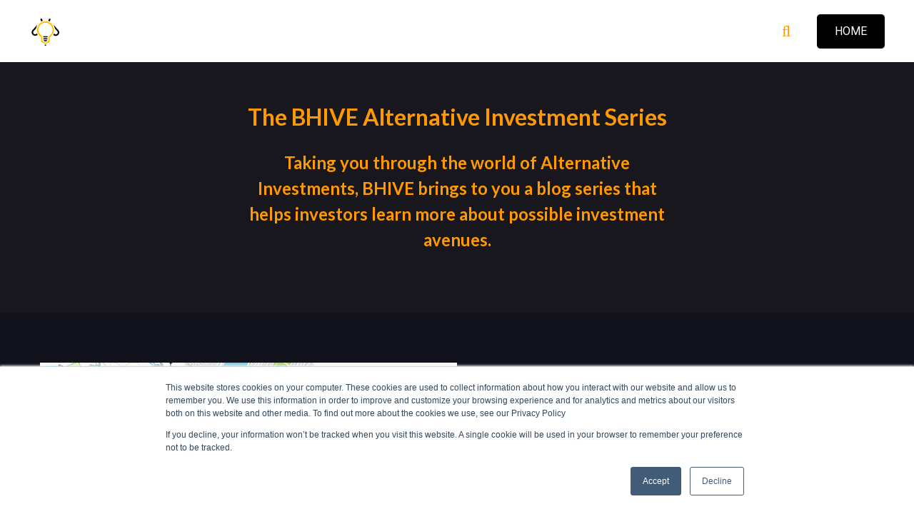

--- FILE ---
content_type: text/html; charset=UTF-8
request_url: https://blog.bhive.fund/
body_size: 4653
content:
<!doctype html><html lang="en"><head>
    <meta charset="utf-8">
    <title>The BHIVE Alternative Investment Series </title>
    
    <meta name="description" content="Taking you through the world of Alternative Investments, BHIVE brings to you a blog series that helps investors learn more about possible investment avenues.">
    
    
    
    
    
    
    
    
    
    
    
    
    
    
     <script src="https://kit.fontawesome.com/28ff89e269.js" crossorigin="anonymous"></script>
    <meta name="viewport" content="width=device-width, initial-scale=1">

    
    <meta property="og:description" content="Taking you through the world of Alternative Investments, BHIVE brings to you a blog series that helps investors learn more about possible investment avenues.">
    <meta property="og:title" content="The BHIVE Alternative Investment Series ">
    <meta name="twitter:description" content="Taking you through the world of Alternative Investments, BHIVE brings to you a blog series that helps investors learn more about possible investment avenues.">
    <meta name="twitter:title" content="The BHIVE Alternative Investment Series ">

    

    
  <script id="hs-search-input__valid-content-types" type="application/json">
    [
      
        "SITE_PAGE",
      
        "LANDING_PAGE",
      
        "BLOG_POST",
      
        "LISTING_PAGE",
      
        "KNOWLEDGE_ARTICLE",
      
        "HS_CASE_STUDY"
      
    ]
  </script>

    <style>
a.cta_button{-moz-box-sizing:content-box !important;-webkit-box-sizing:content-box !important;box-sizing:content-box !important;vertical-align:middle}.hs-breadcrumb-menu{list-style-type:none;margin:0px 0px 0px 0px;padding:0px 0px 0px 0px}.hs-breadcrumb-menu-item{float:left;padding:10px 0px 10px 10px}.hs-breadcrumb-menu-divider:before{content:'›';padding-left:10px}.hs-featured-image-link{border:0}.hs-featured-image{float:right;margin:0 0 20px 20px;max-width:50%}@media (max-width: 568px){.hs-featured-image{float:none;margin:0;width:100%;max-width:100%}}.hs-screen-reader-text{clip:rect(1px, 1px, 1px, 1px);height:1px;overflow:hidden;position:absolute !important;width:1px}
</style>

<link rel="stylesheet" href="https://blog.bhive.fund/hubfs/hub_generated/template_assets/1/52644879933/1744443402524/template_main.min.css">
<link rel="stylesheet" href="https://blog.bhive.fund/hubfs/hub_generated/template_assets/1/52645325149/1744443404270/template_slick.min.css">
<link rel="stylesheet" href="https://blog.bhive.fund/hubfs/hub_generated/template_assets/1/52645544199/1744443406327/template_popup.min.css">
<link rel="stylesheet" href="https://blog.bhive.fund/hubfs/hub_generated/template_assets/1/52644844299/1744443402141/template_slick_theme.min.css">
<link rel="stylesheet" href="https://blog.bhive.fund/hubfs/hub_generated/template_assets/1/52645549618/1744443408046/template_theme-overrides.min.css">
<link rel="stylesheet" href="https://7052064.fs1.hubspotusercontent-na1.net/hubfs/7052064/hub_generated/module_assets/1/-2712622/1767118786602/module_search_input.min.css">

    <style>
      #hs-button_button {
        
          
          display: inline-block;
        
        background-color: rgba(0, 0, 0,1.0);
        color: #FFFFFF;
        
        ;
        
          padding-top: px;
          padding-bottom: px;
        
        
          padding-left: px;
          padding-right: px;
        
      }
      #hs-button_button:hover {
        background-color: rgba(204, 204, 204,1.0);
        color: rgba(0, 0, 0,1.0);
        
          padding-top: px;
          padding-bottom: px;
        
        
          padding-left: px;
          padding-right: px;
        

      }
    </style>
  
<link rel="stylesheet" href="https://blog.bhive.fund/hubfs/hub_generated/module_assets/1/52645544208/1744493374712/module_Header_Menu.min.css">
<link rel="stylesheet" href="https://blog.bhive.fund/hubfs/hub_generated/module_assets/1/52644735061/1744493359345/module_Social_Follow.min.css">
<style>
  @font-face {
    font-family: "Roboto";
    font-weight: 400;
    font-style: normal;
    font-display: swap;
    src: url("/_hcms/googlefonts/Roboto/regular.woff2") format("woff2"), url("/_hcms/googlefonts/Roboto/regular.woff") format("woff");
  }
  @font-face {
    font-family: "Roboto";
    font-weight: 700;
    font-style: normal;
    font-display: swap;
    src: url("/_hcms/googlefonts/Roboto/700.woff2") format("woff2"), url("/_hcms/googlefonts/Roboto/700.woff") format("woff");
  }
  @font-face {
    font-family: "Lato";
    font-weight: 400;
    font-style: normal;
    font-display: swap;
    src: url("/_hcms/googlefonts/Lato/regular.woff2") format("woff2"), url("/_hcms/googlefonts/Lato/regular.woff") format("woff");
  }
  @font-face {
    font-family: "Lato";
    font-weight: 700;
    font-style: normal;
    font-display: swap;
    src: url("/_hcms/googlefonts/Lato/700.woff2") format("woff2"), url("/_hcms/googlefonts/Lato/700.woff") format("woff");
  }
  @font-face {
    font-family: "Lato";
    font-weight: 700;
    font-style: normal;
    font-display: swap;
    src: url("/_hcms/googlefonts/Lato/700.woff2") format("woff2"), url("/_hcms/googlefonts/Lato/700.woff") format("woff");
  }
</style>

    

    



<meta property="og:type" content="blog">
<meta name="twitter:card" content="summary">
<meta name="twitter:domain" content="blog.bhive.fund">
<link rel="alternate" type="application/rss+xml" href="https://blog.bhive.fund/rss.xml">
<script src="//platform.linkedin.com/in.js" type="text/javascript">
    lang: en_US
</script>

<meta http-equiv="content-language" content="en">




  <meta name="generator" content="HubSpot"></head>
  <body>
    <div class="body-wrapper   hs-blog-id-52644791444 hs-blog-listing">
      
        <div data-global-resource-path="@marketplace/FastestThemes/Dark_free_Theme/templates/partials/header.html"><header class="header">

  
  <a href="#main-content" class="header__skip"></a>

  <div class="header__container content-wrapper flex-direction-row">

    
    <div class="header__logo header__logo--main">
       <div id="hs_cos_wrapper_site_logo" class="hs_cos_wrapper hs_cos_wrapper_widget hs_cos_wrapper_type_module widget-type-logo" style="" data-hs-cos-general-type="widget" data-hs-cos-type="module">
  






















  
  <span id="hs_cos_wrapper_site_logo_hs_logo_widget" class="hs_cos_wrapper hs_cos_wrapper_widget hs_cos_wrapper_type_logo" style="" data-hs-cos-general-type="widget" data-hs-cos-type="logo"><a href="http://bhive.fund" id="hs-link-site_logo_hs_logo_widget" style="border-width:0px;border:0px;"><img src="https://blog.bhive.fund/hs-fs/hubfs/investech_logo_150x40_tr-1.png?width=46&amp;height=40&amp;name=investech_logo_150x40_tr-1.png" class="hs-image-widget " height="40" style="height: auto;width:46px;border-width:0px;border:0px;" width="46" alt="investech_logo_150x40_tr-1" title="investech_logo_150x40_tr-1" srcset="https://blog.bhive.fund/hs-fs/hubfs/investech_logo_150x40_tr-1.png?width=23&amp;height=20&amp;name=investech_logo_150x40_tr-1.png 23w, https://blog.bhive.fund/hs-fs/hubfs/investech_logo_150x40_tr-1.png?width=46&amp;height=40&amp;name=investech_logo_150x40_tr-1.png 46w, https://blog.bhive.fund/hs-fs/hubfs/investech_logo_150x40_tr-1.png?width=69&amp;height=60&amp;name=investech_logo_150x40_tr-1.png 69w, https://blog.bhive.fund/hs-fs/hubfs/investech_logo_150x40_tr-1.png?width=92&amp;height=80&amp;name=investech_logo_150x40_tr-1.png 92w, https://blog.bhive.fund/hs-fs/hubfs/investech_logo_150x40_tr-1.png?width=115&amp;height=100&amp;name=investech_logo_150x40_tr-1.png 115w, https://blog.bhive.fund/hs-fs/hubfs/investech_logo_150x40_tr-1.png?width=138&amp;height=120&amp;name=investech_logo_150x40_tr-1.png 138w" sizes="(max-width: 46px) 100vw, 46px"></a></span>
</div>
    </div>
    

    
    <div class="header__column">

      
      <div class="header__row-1">
        
        <div class="header__search header--element">
          <div id="hs_cos_wrapper_site_search" class="hs_cos_wrapper hs_cos_wrapper_widget hs_cos_wrapper_type_module" style="" data-hs-cos-general-type="widget" data-hs-cos-type="module">




  








<div class="hs-search-field">

    <div class="hs-search-field__bar">
      <form data-hs-do-not-collect="true" action="/hs-search-results">
        
          <label for="term">Search</label>
        
        <input type="text" class="hs-search-field__input" name="term" autocomplete="off" aria-label="Search" placeholder="">

        
          
            <input type="hidden" name="type" value="SITE_PAGE">
          
        
          
        
          
            <input type="hidden" name="type" value="BLOG_POST">
          
        
          
        
          
        
          
        

        
      </form>
    </div>
    <ul class="hs-search-field__suggestions"></ul>
</div></div>
        </div>
         
         
          <div class="buy-button desktop-show">
          <div class="">
           <div id="hs_cos_wrapper_button" class="hs_cos_wrapper hs_cos_wrapper_widget hs_cos_wrapper_type_module" style="" data-hs-cos-general-type="widget" data-hs-cos-type="module">
  



  
    
  



<a class="hs-button" href="https://bhive.fund/" id="hs-button_button" target="_blank" rel="noopener ">
  HOME
</a>


  
</div>
         </div>
          </div>
        
      </div>
      

      
      <div class="header__row-2">
        <div class="header--toggle header__navigation--toggle"></div>
        
         <div class="header__close--toggle"></div>
        <div class="header__navigation header--element">
         <div id="hs_cos_wrapper_navigation-primary" class="hs_cos_wrapper hs_cos_wrapper_widget hs_cos_wrapper_type_module" style="" data-hs-cos-general-type="widget" data-hs-cos-type="module">




























<nav aria-label="Main menu" class="navigation-primary">
  
  
  <ul class="submenu level-1" aria-hidden="false">
    
  </ul>

</nav></div>
        </div>
        <div class="header--toggle header__search--toggle"></div>
      </div>
      

    </div>
    

  </div>
</header></div>
      

      
<main class="body-container-wrapper">
  <div class="body-container body-container--blog-index">
    
    
    
    
      <div class="blog-header">
        <div class="blog-header__inner">
          <h1 class="blog-header__title">The BHIVE Alternative Investment Series</h1>
          <h4 class="blog-header__subtitle">Taking you through the world of Alternative Investments, BHIVE brings to you a blog series that helps investors learn more about possible investment avenues.</h4>
          <div class="blog-header__form">
            <div id="hs_cos_wrapper_blog_subscribe_form" class="hs_cos_wrapper hs_cos_wrapper_widget hs_cos_wrapper_type_module widget-type-blog_subscribe" style="" data-hs-cos-general-type="widget" data-hs-cos-type="module">


<span id="hs_cos_wrapper_blog_subscribe_form_blog_subscribe" class="hs_cos_wrapper hs_cos_wrapper_widget hs_cos_wrapper_type_blog_subscribe" style="" data-hs-cos-general-type="widget" data-hs-cos-type="blog_subscribe"></span></div>
          </div>
        </div>
      </div>
    
    
    <div class="content-wrapper">
      
      <section class="blog-index">
        
        
          
          
            <article class="blog-index__post blog-index__post--large">
              
                <a class="blog-index__post-image blog-index__post-image--large" style="background-image: url('https://blog.bhive.fund/hubfs/Pzzza.png');" href="https://blog.bhive.fund/how-to-predict-real-estate-prices-with-a-pizza-slice">
                </a>
              
              <div class="blog-index__post-content  blog-index__post-content--large">
                <h2><a href="https://blog.bhive.fund/how-to-predict-real-estate-prices-with-a-pizza-slice">How to predict real estate prices with a pizza slice</a></h2>
                
                  <p><span>There are various commonly-known economic factors that affect real estate prices like interest rates, housing inventory, absorption rates, wages to capital values, rental to capital values, etc. Read on to know how geography, which is also one of the factors that impact real estate pricing.</span></p>
                
              </div>
            </article>
          
        
          
          
            <article class="blog-index__post blog-index__post--small">
              
                <a class="blog-index__post-image blog-index__post-image--small" style="background-image: url('https://blog.bhive.fund/hubfs/450x%20commercial%20.jpg');" href="https://blog.bhive.fund/the-world-of-fractional-real-estate">
                </a>
              
              <div class="blog-index__post-content  blog-index__post-content--small">
                <h2><a href="https://blog.bhive.fund/the-world-of-fractional-real-estate">The world of Fractional Real Estate</a></h2>
                
                  <p>People have for long been trying to make their money work for them with the aim to eventually stop...</p>
                
              </div>
            </article>
          
        
          
          
            <article class="blog-index__post blog-index__post--small">
              
                <a class="blog-index__post-image blog-index__post-image--small" style="background-image: url('https://blog.bhive.fund/hubfs/It%20500.jpg');" href="https://blog.bhive.fund/3-the-future-of-commercial-real-estate">
                </a>
              
              <div class="blog-index__post-content  blog-index__post-content--small">
                <h2><a href="https://blog.bhive.fund/3-the-future-of-commercial-real-estate">#3 - The Future of Commercial Real Estate</a></h2>
                
                  <p>With uncertainty looming and financial sectors and industries moving in unpredictable patterns, we...</p>
                
              </div>
            </article>
          
        
          
          
            <article class="blog-index__post blog-index__post--small">
              
                <a class="blog-index__post-image blog-index__post-image--small" style="background-image: url('https://blog.bhive.fund/hubfs/Copy%20of%20Resized%20Final%20Feature%20Image%20-%20Zomato%20Article%20.jpg');" href="https://blog.bhive.fund/how-rs-10-lakh-became-rs-224-crore-for-a-zomato-angel-investor-in-11-years">
                </a>
              
              <div class="blog-index__post-content  blog-index__post-content--small">
                <h2><a href="https://blog.bhive.fund/how-rs-10-lakh-became-rs-224-crore-for-a-zomato-angel-investor-in-11-years">#2 - How Rs 10 lakh became Rs 224 crore for a Zomato angel investor in 11 years</a></h2>
                
                  <p>There has been a lot of excitement both in the startup world and the share market since Zomato made...</p>
                
              </div>
            </article>
          
        
          
          
            <article class="blog-index__post blog-index__post--small">
              
                <a class="blog-index__post-image blog-index__post-image--small" style="background-image: url('https://blog.bhive.fund/hubfs/Blog%20cover%20final-1.jpg');" href="https://blog.bhive.fund/1-real-estate-as-an-asset-class">
                </a>
              
              <div class="blog-index__post-content  blog-index__post-content--small">
                <h2><a href="https://blog.bhive.fund/1-real-estate-as-an-asset-class">#1 - Real Estate as an Asset Class</a></h2>
                
                  <p style="text-align: center;">Investing in real estate is a great way to diversify your investment portfolio. It is also...</p>
                
              </div>
            </article>
          
        
        

      </section>
      

      
      
      
    </div>
  </div>
</main>


      
        <div data-global-resource-path="@marketplace/FastestThemes/Dark_free_Theme/templates/partials/footer.html"><footer class="footer">
  <div class="container">
    <div class="row">
      <div class="col-md-5 col-12">
        <div class="logo-content">
         <div id="hs_cos_wrapper_site_logo" class="hs_cos_wrapper hs_cos_wrapper_widget hs_cos_wrapper_type_module widget-type-logo" style="" data-hs-cos-general-type="widget" data-hs-cos-type="module">
  






















  <span id="hs_cos_wrapper_site_logo_hs_logo_widget" class="hs_cos_wrapper hs_cos_wrapper_widget hs_cos_wrapper_type_logo" style="" data-hs-cos-general-type="widget" data-hs-cos-type="logo"><a href="//bhive.fund" target="_blank" id="hs-link-site_logo_hs_logo_widget" rel="noopener" style="border-width:0px;border:0px;"><img src="https://blog.bhive.fund/hs-fs/hubfs/investech_logo_150x40_tr-1.png?width=46&amp;height=40&amp;name=investech_logo_150x40_tr-1.png" class="hs-image-widget " height="40" style="height: auto;width:46px;border-width:0px;border:0px;" width="46" alt="" title="" srcset="https://blog.bhive.fund/hs-fs/hubfs/investech_logo_150x40_tr-1.png?width=23&amp;height=20&amp;name=investech_logo_150x40_tr-1.png 23w, https://blog.bhive.fund/hs-fs/hubfs/investech_logo_150x40_tr-1.png?width=46&amp;height=40&amp;name=investech_logo_150x40_tr-1.png 46w, https://blog.bhive.fund/hs-fs/hubfs/investech_logo_150x40_tr-1.png?width=69&amp;height=60&amp;name=investech_logo_150x40_tr-1.png 69w, https://blog.bhive.fund/hs-fs/hubfs/investech_logo_150x40_tr-1.png?width=92&amp;height=80&amp;name=investech_logo_150x40_tr-1.png 92w, https://blog.bhive.fund/hs-fs/hubfs/investech_logo_150x40_tr-1.png?width=115&amp;height=100&amp;name=investech_logo_150x40_tr-1.png 115w, https://blog.bhive.fund/hs-fs/hubfs/investech_logo_150x40_tr-1.png?width=138&amp;height=120&amp;name=investech_logo_150x40_tr-1.png 138w" sizes="(max-width: 46px) 100vw, 46px"></a></span>
</div>
         <div id="hs_cos_wrapper_contact_us" class="hs_cos_wrapper hs_cos_wrapper_widget hs_cos_wrapper_type_module widget-type-rich_text" style="" data-hs-cos-general-type="widget" data-hs-cos-type="module"><span id="hs_cos_wrapper_contact_us_" class="hs_cos_wrapper hs_cos_wrapper_widget hs_cos_wrapper_type_rich_text" style="" data-hs-cos-general-type="widget" data-hs-cos-type="rich_text"></span></div>
        </div>
      </div>
      <div class="col-md-1 col-12"></div>
       <div class="col-md-6 col-12 footer-heading">
           <div id="hs_cos_wrapper_footer_menu-heading1" class="hs_cos_wrapper hs_cos_wrapper_widget hs_cos_wrapper_type_module widget-type-text" style="" data-hs-cos-general-type="widget" data-hs-cos-type="module"><span id="hs_cos_wrapper_footer_menu-heading1_" class="hs_cos_wrapper hs_cos_wrapper_widget hs_cos_wrapper_type_text" style="" data-hs-cos-general-type="widget" data-hs-cos-type="text"></span></div>
         <div id="hs_cos_wrapper_navigation_footer" class="hs_cos_wrapper hs_cos_wrapper_widget hs_cos_wrapper_type_module widget-type-menu" style="" data-hs-cos-general-type="widget" data-hs-cos-type="module">
<span id="hs_cos_wrapper_navigation_footer_" class="hs_cos_wrapper hs_cos_wrapper_widget hs_cos_wrapper_type_menu" style="" data-hs-cos-general-type="widget" data-hs-cos-type="menu"><ul></ul></span></div>
       </div>
     </div>
  </div>
  <div class="footer__container content-wrapper">
    
    <div id="hs_cos_wrapper_footer_social" class="hs_cos_wrapper hs_cos_wrapper_widget hs_cos_wrapper_type_module" style="" data-hs-cos-general-type="widget" data-hs-cos-type="module">
<div class="social-links">
  
    
      
    
    <a class="social-links__link" href="https://instagram.com/bhive_fund?utm_medium=copy_link" rel="noopener" target="_blank">
      <span id="hs_cos_wrapper_footer_social_" class="hs_cos_wrapper hs_cos_wrapper_widget hs_cos_wrapper_type_icon social-links__icon" style="" data-hs-cos-general-type="widget" data-hs-cos-type="icon"><svg version="1.0" xmlns="http://www.w3.org/2000/svg" viewbox="0 0 448 512" aria-labelledby="instagram1" role="img"><title id="instagram1">Follow us on Instagram</title><g id="instagram1_layer"><path d="M224.1 141c-63.6 0-114.9 51.3-114.9 114.9s51.3 114.9 114.9 114.9S339 319.5 339 255.9 287.7 141 224.1 141zm0 189.6c-41.1 0-74.7-33.5-74.7-74.7s33.5-74.7 74.7-74.7 74.7 33.5 74.7 74.7-33.6 74.7-74.7 74.7zm146.4-194.3c0 14.9-12 26.8-26.8 26.8-14.9 0-26.8-12-26.8-26.8s12-26.8 26.8-26.8 26.8 12 26.8 26.8zm76.1 27.2c-1.7-35.9-9.9-67.7-36.2-93.9-26.2-26.2-58-34.4-93.9-36.2-37-2.1-147.9-2.1-184.9 0-35.8 1.7-67.6 9.9-93.9 36.1s-34.4 58-36.2 93.9c-2.1 37-2.1 147.9 0 184.9 1.7 35.9 9.9 67.7 36.2 93.9s58 34.4 93.9 36.2c37 2.1 147.9 2.1 184.9 0 35.9-1.7 67.7-9.9 93.9-36.2 26.2-26.2 34.4-58 36.2-93.9 2.1-37 2.1-147.8 0-184.8zM398.8 388c-7.8 19.6-22.9 34.7-42.6 42.6-29.5 11.7-99.5 9-132.1 9s-102.7 2.6-132.1-9c-19.6-7.8-34.7-22.9-42.6-42.6-11.7-29.5-9-99.5-9-132.1s-2.6-102.7 9-132.1c7.8-19.6 22.9-34.7 42.6-42.6 29.5-11.7 99.5-9 132.1-9s102.7-2.6 132.1 9c19.6 7.8 34.7 22.9 42.6 42.6 11.7 29.5 9 99.5 9 132.1s2.7 102.7-9 132.1z" /></g></svg></span>
    </a>
  
</div></div>
    
    
    <div class="footer__copyright">
      <div id="hs_cos_wrapper_footer_copyright_text" class="hs_cos_wrapper hs_cos_wrapper_widget hs_cos_wrapper_type_module widget-type-text" style="" data-hs-cos-general-type="widget" data-hs-cos-type="module"><span id="hs_cos_wrapper_footer_copyright_text_" class="hs_cos_wrapper hs_cos_wrapper_widget hs_cos_wrapper_type_text" style="" data-hs-cos-general-type="widget" data-hs-cos-type="text"></span></div>
    </div>
    
  </div>
</footer></div>
      
    </div>
    
<script defer src="/hs/hsstatic/cms-free-branding-lib/static-1.2918/js/index.js"></script>
<!-- HubSpot performance collection script -->
<script defer src="/hs/hsstatic/content-cwv-embed/static-1.1293/embed.js"></script>
<script src="https://blog.bhive.fund/hubfs/hub_generated/template_assets/1/52644826005/1744443401696/template_main.min.js"></script>
<script src="https://blog.bhive.fund/hubfs/hub_generated/template_assets/1/52645549611/1744443407341/template_jquery.min.js"></script>
<script src="https://blog.bhive.fund/hubfs/hub_generated/template_assets/1/52645549610/1744443406836/template_slick.min.js"></script>
<script src="https://blog.bhive.fund/hubfs/hub_generated/template_assets/1/52644707389/1744443400862/template_popup.min.js"></script>
<script>
var hsVars = hsVars || {}; hsVars['language'] = 'en';
</script>

<script src="/hs/hsstatic/cos-i18n/static-1.53/bundles/project.js"></script>
<script src="https://7052064.fs1.hubspotusercontent-na1.net/hubfs/7052064/hub_generated/module_assets/1/-2712622/1767118786602/module_search_input.min.js"></script>
<script src="https://blog.bhive.fund/hubfs/hub_generated/module_assets/1/52645544208/1744493374712/module_Header_Menu.min.js"></script>
<script src="/hs/hsstatic/keyboard-accessible-menu-flyouts/static-1.17/bundles/project.js"></script>

<!-- Start of HubSpot Analytics Code -->
<script type="text/javascript">
var _hsq = _hsq || [];
_hsq.push(["setContentType", "listing-page"]);
_hsq.push(["setCanonicalUrl", "https:\/\/blog.bhive.fund"]);
_hsq.push(["setPageId", "52644791444"]);
_hsq.push(["setContentMetadata", {
    "contentPageId": null,
    "legacyPageId": null,
    "contentFolderId": null,
    "contentGroupId": 52644791444,
    "abTestId": null,
    "languageVariantId": null,
    "languageCode": null,
    
    
}]);
</script>

<script type="text/javascript" id="hs-script-loader" async defer src="/hs/scriptloader/19946471.js"></script>
<!-- End of HubSpot Analytics Code -->


<script type="text/javascript">
var hsVars = {
    render_id: "87e0389f-75a8-4f4f-86cf-71006c4c0ed7",
    ticks: 1767431690081,
    page_id: 0,
    
    content_group_id: 52644791444,
    portal_id: 19946471,
    app_hs_base_url: "https://app.hubspot.com",
    cp_hs_base_url: "https://cp.hubspot.com",
    language: "en",
    analytics_page_type: "listing-page",
    scp_content_type: "",
    
    analytics_page_id: "52644791444",
    category_id: 3,
    folder_id: 0,
    is_hubspot_user: false
}
</script>


<script defer src="/hs/hsstatic/HubspotToolsMenu/static-1.432/js/index.js"></script>



<div id="fb-root"></div>
  <script>(function(d, s, id) {
  var js, fjs = d.getElementsByTagName(s)[0];
  if (d.getElementById(id)) return;
  js = d.createElement(s); js.id = id;
  js.src = "//connect.facebook.net/en_GB/sdk.js#xfbml=1&version=v3.0";
  fjs.parentNode.insertBefore(js, fjs);
 }(document, 'script', 'facebook-jssdk'));</script> <script>!function(d,s,id){var js,fjs=d.getElementsByTagName(s)[0];if(!d.getElementById(id)){js=d.createElement(s);js.id=id;js.src="https://platform.twitter.com/widgets.js";fjs.parentNode.insertBefore(js,fjs);}}(document,"script","twitter-wjs");</script>
 
   
</body></html>

--- FILE ---
content_type: text/css
request_url: https://blog.bhive.fund/hubfs/hub_generated/template_assets/1/52645549618/1744443408046/template_theme-overrides.min.css
body_size: 858
content:
:root{--primary_color:#fff;--secondary_color:#fff;--body_color:#fff;--heading_text_color:#fff;--body_text_color:#ff9902;--link_color:#fff;--link_hover_color:#fff}.content-wrapper{max-width:1240px}.dnd-section{padding:80px 20px}.dnd-section>.row-fluid{max-width:1240px}html{font-size:16px}body{font-family:Roboto;font-style:normal;font-weight:normal;text-decoration:none;color:#ff9902}p{font-family:Roboto;font-style:normal;font-weight:normal;text-decoration:none}a{color:#fff}a:hover{#fff}a:hover,a:focus{color:#d7d7d7}a:active{color:#fff}h1{font-weight:700;text-decoration:none;font-family:Lato;font-style:normal;color:#ff9902;font-size:50px}h2{font-weight:700;text-decoration:none;font-family:Lato;font-style:normal;color:#ff9902;font-size:38px}h3{font-weight:700;text-decoration:none;font-family:Lato;font-style:normal;color:#ff9902;font-size:30px}h4{font-weight:700;text-decoration:none;font-family:Lato;font-style:normal;color:#ff9902;font-size:24px}h5{font-weight:700;text-decoration:none;font-family:Lato;font-style:normal;color:#ff9902;font-size:20px}h6{font-weight:normal;text-decoration:none;font-family:Lato;font-style:normal;color:#ff9902;font-size:16px}blockquote{border-left-color:#fff}button,.button{background-color:rgba(66,91,118,1.0);border:1px solid #fff;border-radius:6px;color:#fff;padding:15px 53px}button:hover,button:focus,.button:hover,.button:focus{background-color:#fff;border-color:#fff;color:#fff}button:active,.button:active{background-color:#fff;border-color:#fff;color:#fff}form,.submitted-message{font-family:Roboto;font-style:normal;font-weight:normal;text-decoration:none}h3.form-title{background-color:rgba(255,255,255,1.0);color:#ff9902}form label{color:#fff}form legend{color:#ff9902}input[type=text],input[type=email],input[type=password],input[type=tel],input[type=number],input[type=file],select,textarea{border-color:#d1d6dc;color:#d1d6dc}input[type=text]:focus,input[type=email]:focus,input[type=password]:focus,input[type=tel]:focus,input[type=number]:focus,input[type=file]:focus,select:focus,textarea:focus{border-color:#fff}::-webkit-input-placeholder,::-moz-placeholder,:-ms-input-placeholder,:-moz-placeholder,::placeholder,.hs-fieldtype-date .input .hs-dateinput:before{color:#ff9902}.fn-date-picker td.is-selected .pika-button{background:#fff}.fn-date-picker td .pika-button:hover{background-color:#fff !important}.fn-date-picker td.is-today .pika-button{color:#fff}form input[type=submit],form .hs-button,.hs-button{background-color:rgba(66,91,118,1.0);border:1px solid #fff;border-radius:6px;color:#fff;padding:15px 53px}form input[type=submit]:hover,form input[type=submit]:focus,form .hs-button:hover,form .hs-button:focus,.hs-button:active{background-color:#fff;border-color:#fff;color:#fff}form input[type=submit]:active,form .hs-button:active,.hs-button:active{background-color:#fff;border-color:#fff;color:#fff}table{background-color:rgba(255,255,255,1.0);border-color:#ff9902}th,td{border-color:#ff9902;color:#ff9902}thead th,thead td{background-color:rgba(255,255,255,1.0);border-bottom-color:#ff9902;color:#fff}tfoot td{background-color:rgba(255,255,255,1.0);color:#ff9902}tbody+tbody{border-top-color:#ff9902}.header{background-color:rgba(255,255,255,1.0)}body .submenu.level-2 .menu-item,body .submenu.level-3 .menu-item,body .submenu.level-4 .menu-item{background:rgba(255,255,255,1.0) !important}body .navigation-primary a,.header__logo .logo-company-name,.header__language-switcher-label-current,.header__language-switcher .lang_list_class li a{color:#ff9902;font-family:Lato}.submenu.level-2 .has-submenu.menu-item:before,.submenu.level-3 .has-submenu.menu-item:before{color:#ff9902}.submenu.level-1>.has-submenu>.menu-arrow{border-top-color:#ff9902 !important}body .navigation-primary a:hover,body .navigation-primary a:focus,.header__language-switcher-label-current:hover,.header__language-switcher-label-current:focus,.header__language-switcher .lang_list_class li:hover a,.header__language-switcher .lang_list_class li a:focus{color:#d77100}body .navigation-primary a:active,body .header__language-switcher-label-current:active,body .header__language-switcher .lang_list_class li a:active{color:#ffc12a}body .navigation-primary .submenu.level-1>li>a.active-item:after{background-color:#fff}.navigation-primary .submenu a{font-weight:700;text-decoration:none;font-family:Lato;font-style:normal;font-size:16px}body .submenu.level-2,body .header__language-switcher .lang_list_class{background-color:rgba(255,255,255,1.0);border-color:#1e293b}body .submenu.level-2>li:first-child:before{border-color:#1e293b}body .header__language-switcher .lang_list_class:before{border-bottom-color:#1e293b}body .submenu.level-2 .menu-item .menu-link:hover,body .submenu.level-2 .menu-item .menu-link:focus,body .header__language-switcher .lang_list_class li:hover,body .submenu.level-2>li:first-child:hover:before,body .submenu.level-2>li:first-child.focus:before{background-color:rgba(255,255,255,1.0)}.header__language-switcher .lang_list_class.first-active::after{border-bottom-color:rgba(255,255,255,1.0)}.header__language-switcher-label-current,.header__language-switcher .lang_list_class li a{font-family:Roboto}.header__language-switcher-label-current:after{border-top-color:#ff9902}.header__search--toggle:before,.header__navigation--toggle:before,.header__close--toggle.show:before{color:#ff9902}@media(max-width:767px){.header__navigation{background-color:rgba(255,255,255,1.0)}.header__navigation-toggle svg,.menu-arrow svg{fill:#ff9902}}.header__search.open{background:#fff}.footer{background-color:rgba(255,255,255,1.0)}.footer h1,.footer h2,.footer h3,.footer h4,.footer h5,.footer h6 .footer p,.footer a,.footer div,.footer span{color:#ff9902}.blog-post__date{border-color:#ff9902}.blog-tag-filter__menu-link,.blog-post__tag-link,.blog-card__tag-link,.blog-post__author-name,.blog-card__title a{color:#ff9902}.blog-card__tag-link:hover,.blog-card__title a:hover,.blog-tag-filter__menu-link:hover,.blog-post__tag-link:hover,.blog-post__author-name:hover,.blog-card__tag-link:focus,.blog-card__title a:focus,.blog-tag-filter__menu-link:focus,.blog-post__tag-link:focus,.blog-post__author-name:focus{color:#d77100}.blog-card__tag-link:active,.blog-card__title a:active,.blog-tag-filter__menu-link:active,.blog-post__tag-link:active,.blog-post__author-name:active{color:#ffc12a}.blog-tag-filter__menu-link--active-item:after{background-color:#fff}.blog-pagination__link{color:#ff9902}.blog-pagination__link--active:after,.blog-pagination__prev-link:after,.blog-pagination__next-link:after{background-color:#fff}.blog-post__title{font-weight:700;text-decoration:none;font-family:Lato;font-style:normal;color:#ff9902;font-size:38px}.blog-post__author{background-color:#fff}#comments-listing .comment-reply-to{color:#fff}#comments-listing .comment-reply-to:hover,#comments-listing .comment-reply-to:focus{color:#d7d7d7}#comments-listing .comment-reply-to:active{color:#fff}body .icon svg{fill:#fff}body{background:#fff}body svg{fill:#fff}.separator{background:#fff}body .tns-nav button.tns-nav-active{background-color:#fff}body .tns-nav button:hover,body .tns-nav button:focus{background-color:#fff}body .team-member__description{background-color:#fff}

--- FILE ---
content_type: text/css
request_url: https://blog.bhive.fund/hubfs/hub_generated/module_assets/1/52645544208/1744493374712/module_Header_Menu.min.css
body_size: 1444
content:
.navigation-primary{display:block}.navigation-primary a{color:#ccc;font-weight:300;line-height:40px;padding:auto 7px}.navigation-primary a.active-item{font-weight:600;position:relative}.navigation-primary .submenu.level-1>li>a.active-item:after{background-color:#494a52;bottom:-3px;content:"";height:2px;left:0;position:absolute;width:100%}.navigation-primary .submenu{list-style:none;margin:0;padding:0;z-index:999}.navigation-primary .submenu a,.navigation-primary .submenu p{text-decoration:none}.submenu-toggle{display:none}.submenu.level-1{display:inline-block;white-space:nowrap}.submenu.level-1>li{display:inline-block;padding:15px 17px;text-transform:capitalize}ul.submenu.level-2 .has-submenu{display:block;position:relative}.submenu.level-1>li.has-submenu{position:relative}.submenu.level-1>.has-submenu>.menu-arrow{border-left:5px solid transparent;border-right:5px solid transparent;border-top:7px solid #fff;display:block;height:0;margin-left:1px;position:absolute;right:0px;top:33px;width:0}.submenu.level-2{border-top:5px solid #d1d6dc;border-radius:6px;-webkit-box-shadow:0 2px 9px 0 rgba(0,0,0,0.2);box-shadow:0 2px 9px 0 rgba(0,0,0,0.2);font-weight:500;left:-9999px;opacity:1;position:absolute;text-transform:none;top:100%;min-width:300px;-webkit-transform:translate(-50%,0%);-ms-transform:translate(-50%,0%);transform:translate(-50%,0%)}.has-submenu .level-3 li a.menu-link:after{opacity:0}ul.submenu.level-2 li.has-submenu:hover ul.level-3,ul.submenu.level-3 li.has-submenu:hover ul.level-4,ul.submenu.level-4 li.has-submenu:hover ul.level-5{opacity:1;z-index:9999}ul.submenu.level-2 li.has-submenu ul,.submenu.level-3 li.has-submenu ul,.submenu.level-4 li.has-submenu ul{left:100%;position:absolute;top:0;opacity:0}.submenu.level-2>li:first-child>a{position:relative;z-index:2}.submenu.level-2>li:first-child:hover:before,.submenu.level-2>li:first-child.focus:before{background-color:rgba(208,210,212,1.0);-webkit-transition:background-color .3s;-o-transition:background-color .3s;transition:background-color .3s}.submenu.level-2 .menu-item .menu-link{display:block;padding:8px 30px;-webkit-transition:background-color .3s;-o-transition:background-color .3s;transition:background-color .3s;border-bottom:solid 1px}.submenu.level-2 .menu-item:first-of-type,.submenu.level-2 .menu-item:first-of-type .menu-link{border-radius:0}.submenu.level-2 .menu-item:last-of-type,.submenu.level-2 .menu-item:last-of-type .menu-link{border-radius:0px}.submenu.level-2>li:last-child,.submenu.level-2>li:last-child .submenu{border-bottom:0;border-radius:0}.submenu.level-2 .menu-item .menu-link:hover,.submenu.level-2 .menu-item .menu-link:focus{background-color:#d0d2d4;cursor:pointer;-webkit-transition:background-color .3s;-o-transition:background-color .3s;transition:background-color .3s}.submenu.level-3 .menu-item .menu-link{padding-left:40px;padding-right:40px}.submenu.level-1>li.has-submenu:hover .submenu.level-2,.submenu.level-1>li.has-submenu.focus .submenu.level-2{left:0;opacity:1;z-index:999}.hs-inline-edit .submenu.level-1>li.has-submenu:hover .submenu.level-2,.hs-inline-edit>li.has-submenu.focus .submenu.level-2{visibility:hidden}@media(min-width:768px) and (max-width:1150px){.navigation-primary a{font-size:20px}.submenu.level-1>li{padding:22px 15px}.submenu.level-1>li:last-child{padding-right:22px}.submenu.level-1>.has-submenu>.menu-arrow{right:0;top:40px}}.submenu.level-2 .has-submenu.menu-item:before,.submenu.level-3 .has-submenu.menu-item:before{content:"\f054";font-family:FontAwesome;display:block;width:auto;font-size:18px;position:absolute;top:15px;right:25px;z-index:9;transform:rotate(90deg);box-shadow:none;margin-left:0 !important;text-align:right;border:;background:transparent}.submenu.level-2 .has-submenu.menu-item:hover:before,.submenu.level-3 .has-submenu.menu-item:hover:before{content:"\f054";font-family:FontAwesome;display:block;width:auto;font-size:18px;position:absolute;top:15px;right:25px;z-index:9;transform:rotate(0);box-shadow:none;margin-left:0 !important;text-align:right;background:transparent}ul.submenu.level-3 li.has-submenu:hover ul{opacity:1;z-index:9999}@media(max-width:991px){.navigation-primary a{font-size:25px}.submenu.level-2 .has-submenu.menu-item:before,.submenu.level-3 .has-submenu.menu-item:before{content:none !important}.navigation-primary .submenu.level-1>li>a.active-item:after{content:none}.navigation-primary .submenu.level-1>li>a.active-item:after{display:none}.submenu>li>a{display:block;width:100%}.submenu>.has-submenu{position:relative}.submenu>.has-submenu>a{width:70%}.submenu{display:none}.submenu.level-1{width:100%}.submenu.level-1>li{border-top:2px solid #ced4db;display:block;padding:0;width:100%;background:#121217}.submenu.level-1>li>a{font-weight:600;padding:7px 30px}.submenu.level-1>.has-submenu>.menu-arrow,.submenu>.has-submenu>.menu-arrow,.submenu .menu-arrow{background-position:center right 30px;background-repeat:no-repeat;background-size:20px;border:0;cursor:pointer;height:55px;padding:15px 0;position:absolute;right:0;top:0;width:12%;border-left:3px solid #414144}.submenu.level-1>.has-submenu>.menu-arrow-bg,.submenu>.has-submenu>.menu-arrow-bg,.submenu .menu-arrow-bg{background-image:url([data-uri]);background-repeat:no-repeat;display:block;height:20px;margin:auto;-webkit-transition:-webkit-transform .4s;transition:-webkit-transform .4s;-o-transition:transform .4s;transition:transform .4s;transition:transform .4s,-webkit-transform .4s;width:20px}.submenu.level-2>li:first-child:before{content:none}input[type="checkbox"]:checked ~ .submenu{display:block}input[type="checkbox"]:checked ~ .menu-arrow .menu-arrow-bg{-webkit-transform:rotate(45deg);-ms-transform:rotate(45deg);transform:rotate(45deg);-webkit-transition:-webkit-transform .4s;transition:-webkit-transform .4s;-o-transition:transform .4s;transition:transform .4s;transition:transform .4s,-webkit-transform .4s}.submenu.level-2{border:0;box-shadow:none;opacity:1;position:static;-webkit-transform:unset;-ms-transform:unset;transform:unset;visibility:visible;width:100%;z-index:2}.submenu.level-2 .menu-item{background-color:#2b2b35;border-bottom:0;border-top:2px solid #ebeff3;padding:0}.submenu.level-2 .menu-item .menu-link{padding:7px 50px}.submenu.level-2 .menu-item .menu-link:hover{background-color:inherit}.submenu.level-3{background-color:inherit;margin:0;padding:0;width:100%;position:relative !important;left:0 !important;opacity:1}.submenu.level-3>li{background-color:inherit;padding:0}.submenu.level-3 .menu-item .menu-link{padding:7px 90px}.submenu.level-1>li.has-submenu:hover .submenu.level-2,.submenu.level-1>li.has-submenu.focus .submenu.level-2,.submenu.level-2>li.has-submenu:hover .submenu.level-3,.submenu.level-2>li.has-submenu.focus .submenu.level-3,.submenu.level-3>li.has-submenu:hover .submenu.level-4,.submenu.level-3>li.has-submenu.focus .submenu.level-4{left:0;opacity:1;position:relative}}@media(max-width:991px){.buy-button .hs-button{font-size:12px !important}}